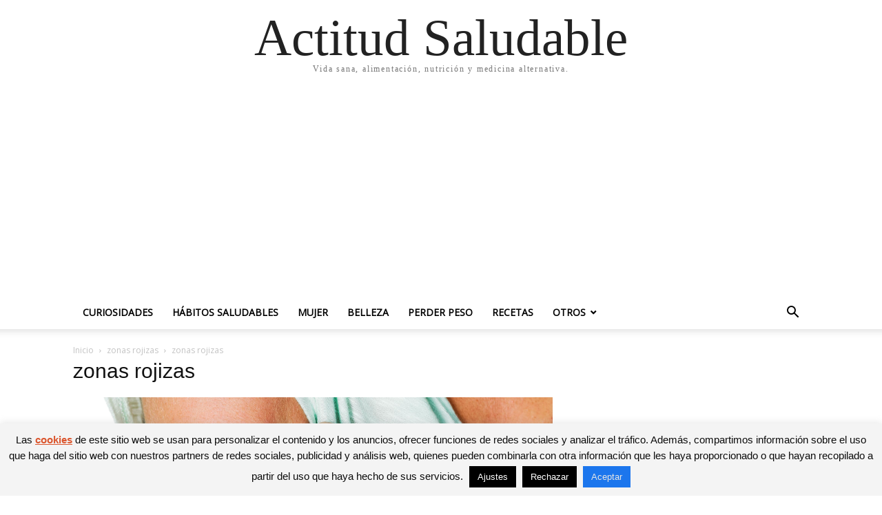

--- FILE ---
content_type: text/html; charset=utf-8
request_url: https://www.google.com/recaptcha/api2/aframe
body_size: 268
content:
<!DOCTYPE HTML><html><head><meta http-equiv="content-type" content="text/html; charset=UTF-8"></head><body><script nonce="sPPJIvZAO2Qfh_jN9Wcx6w">/** Anti-fraud and anti-abuse applications only. See google.com/recaptcha */ try{var clients={'sodar':'https://pagead2.googlesyndication.com/pagead/sodar?'};window.addEventListener("message",function(a){try{if(a.source===window.parent){var b=JSON.parse(a.data);var c=clients[b['id']];if(c){var d=document.createElement('img');d.src=c+b['params']+'&rc='+(localStorage.getItem("rc::a")?sessionStorage.getItem("rc::b"):"");window.document.body.appendChild(d);sessionStorage.setItem("rc::e",parseInt(sessionStorage.getItem("rc::e")||0)+1);localStorage.setItem("rc::h",'1768732239291');}}}catch(b){}});window.parent.postMessage("_grecaptcha_ready", "*");}catch(b){}</script></body></html>